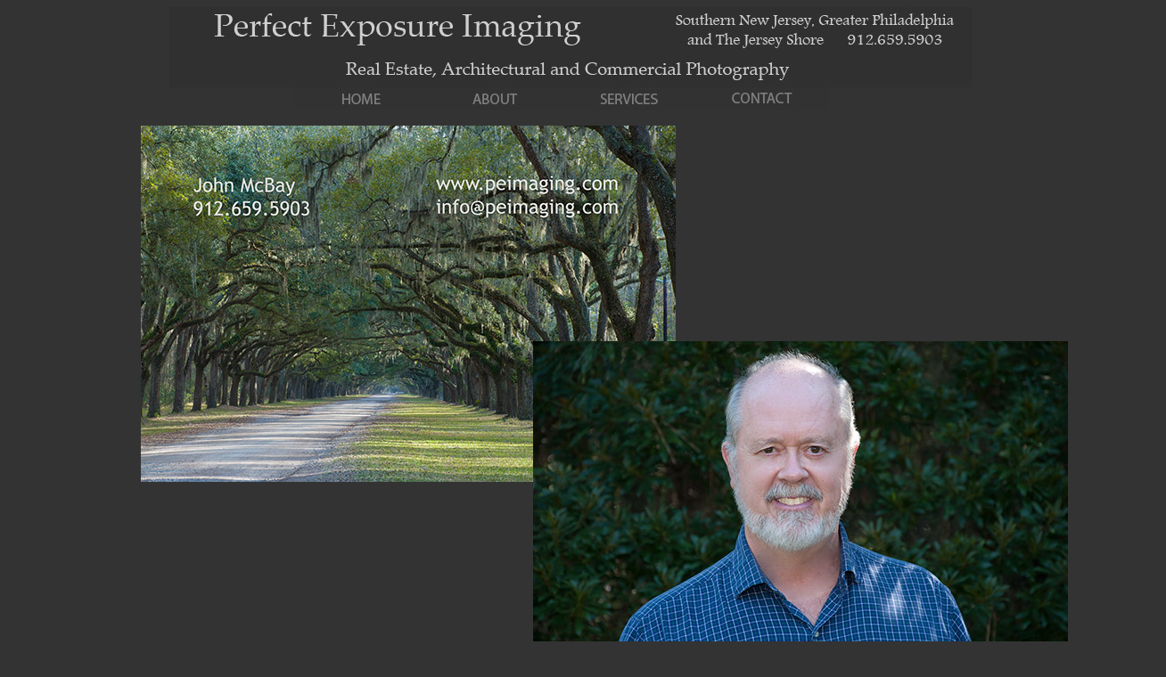

--- FILE ---
content_type: text/html
request_url: http://perfectexposureimaging.com/contact.html
body_size: 1851
content:
<!DOCTYPE html PUBLIC "-//W3C//DTD XHTML 1.0 Transitional//EN" "http://www.w3.org/TR/xhtml1/DTD/xhtml1-transitional.dtd">
<html xmlns="http://www.w3.org/1999/xhtml">
<head>
<meta http-equiv="Content-Type" content="text/html; charset=iso-8859-1" />
<title>Perfect Exposure Imaging Photography - Real Estate, Architectural &amp; Commercial Photography in Southern New Jersey, Philadelphia and The Jersey Shore</title>
<link href="css/body.css" rel="stylesheet" type="text/css" />
<style type="text/css">
#banner {
	position: relative;
	margin: 0 auto;
	height: 90px;
	width: 900px;
}
#navbar {
	height: 25px;
	width: 600px;
	position: relative;
	margin: 0 auto;
	left:-10px;
}
#nav1 {
	position: absolute;
	height: 25px;
	width: 150px;
 	top: 0px;
    left: 0px;
}
#nav2 {
	position: absolute;
	height: 25px;
	width: 150px;
	top: 0px;
	left: 150px;
	
}
#nav3 {
	position: absolute;
	height: 25px;
	width: 150px;
	top: 0px;
	left: 300px;
}
#nav4 {
	position: absolute;
	height: 25px;
	width: 150px;
	top: 0px;
	left: 450px;
}
#nav5 {
	position: absolute;
	height: 25px;
	width: 150px;
	top: 0px;
	left: 600px;
}
#oaks {
	background-color: #333;
	position: absolute;
	height: 420px;
	width: 620px;
	left: 150px;
	top: 18px;
}
#mypic {
	background-color: #333;
	position: relative;
	height: 420px;
	width: 620px;
	left: 250px;
	top: 260px;
}
body,td,th {
	color: #666666;
}
a:link {
	color: #0066FF;
	text-decoration: underline;
}
a:visited {
	text-decoration: underline;
	color: #0066FF;
}
a:hover {
	text-decoration: underline;
	color: #999999;
}
a:active {
	text-decoration: underline;
}
-->
</style>
<script type="text/javascript">
function MM_preloadImages() { //v3.0
  var d=document; if(d.images){ if(!d.MM_p) d.MM_p=new Array();
    var i,j=d.MM_p.length,a=MM_preloadImages.arguments; for(i=0; i<a.length; i++)
    if (a[i].indexOf("#")!=0){ d.MM_p[j]=new Image; d.MM_p[j++].src=a[i];}}
}
function MM_swapImgRestore() { //v3.0
  var i,x,a=document.MM_sr; for(i=0;a&&i<a.length&&(x=a[i])&&x.oSrc;i++) x.src=x.oSrc;
}
function MM_findObj(n, d) { //v4.01
  var p,i,x;  if(!d) d=document; if((p=n.indexOf("?"))>0&&parent.frames.length) {
    d=parent.frames[n.substring(p+1)].document; n=n.substring(0,p);}
  if(!(x=d[n])&&d.all) x=d.all[n]; for (i=0;!x&&i<d.forms.length;i++) x=d.forms[i][n];
  for(i=0;!x&&d.layers&&i<d.layers.length;i++) x=MM_findObj(n,d.layers[i].document);
  if(!x && d.getElementById) x=d.getElementById(n); return x;
}

function MM_swapImage() { //v3.0
  var i,j=0,x,a=MM_swapImage.arguments; document.MM_sr=new Array; for(i=0;i<(a.length-2);i+=3)
   if ((x=MM_findObj(a[i]))!=null){document.MM_sr[j++]=x; if(!x.oSrc) x.oSrc=x.src; x.src=a[i+2];}
}
</script>
</head>

<body onLoad="MM_preloadImages('Graphics/Nav Bar images/navhome-over.jpg','Graphics/Nav Bar images/navabout-over.jpg','Graphics/Nav Bar images/navservices-over.jpg','Graphics/Nav Bar images/navcontact-over.jpg','Graphics/Nav Bar images/navcoaching-over.jpg')">

<div id="banner"><img src="Graphics/PEI Banner text.jpg" width="900" height="90" /></div>
<div id="navbar">
  <div id="nav1"><a href="index.html" onmouseout="MM_swapImgRestore()" onmouseover="MM_swapImage('home','','Graphics/Nav Bar images/navhome-over.jpg',1)"><img src="Graphics/Nav Bar images/navhome.jpg" alt="" width="150" height="25" id="home" /></a></div>
  <div id="nav2"><a href="about.html" onmouseout="MM_swapImgRestore()" onmouseover="MM_swapImage('about','','Graphics/Nav Bar images/navabout-over.jpg',1)"><img src="Graphics/Nav Bar images/navabout.jpg" alt="" width="150" height="25" id="about" /></a></div>
  <div id="nav3"><a href="services.html" onmouseout="MM_swapImgRestore()" onmouseover="MM_swapImage('services','','Graphics/Nav Bar images/navservices-over.jpg',1)"><img src="Graphics/Nav Bar images/navservices.jpg" alt="" width="150" height="25" id="services" /></a></div>
  <div id="nav4"><a href="contact.html" onmouseout="MM_swapImgRestore()" onmouseover="MM_swapImage('contact','','Graphics/Nav Bar images/navcontact-over.jpg',1)"><img src="Graphics/Nav Bar images/navcontact.jpg" alt="" width="150" height="25" id="contact" /></a></div>
  <!--    <div id="nav5"><a href="coaching.html" onmouseout="MM_swapImgRestore()" onmouseover="MM_swapImage('coaching','','Graphics/Nav Bar images/navcoaching-over.jpg',1)"><img src="Graphics/Nav Bar images/navcoaching.jpg" alt="" width="150" height="25" id="coaching" /></a></div>    -->
</div>

<div id="main">

<div id="oaks"><img src="Graphics/contact page image.jpg" width="600" height="400" /></div>

<div id="mypic"><img src="Graphics/John McBay_0011_01.jpg" width="600" height="399" /></div>

<div>
  &nbsp;
  </h4>

</div>
</body>
</html>


--- FILE ---
content_type: text/css
request_url: http://perfectexposureimaging.com/css/body.css
body_size: 577
content:
body {
	background-color: #333333;
}


body,td,th {
	color: #666666;
	font-family: "Trebuchet MS", Arial, Helvetica, sans-serif;
}
#banner {
	position: relative;
	margin: 0 auto;
	height: 90px;
	width: 900px;
}
#navbar {
	height: 25px;
	width: 600px;
	position: relative;
	margin: 0 auto;
}
#nav1 {
	position: absolute;
	height: 25px;
	width: 150px;
 	top: 0px;
    left: 0px;
}
#nav2 {
	position: absolute;
	height: 25px;
	width: 150px;
	top: 0px;
	left: 150px;
	
}
#nav3 {
	position: absolute;
	height: 25px;
	width: 150px;
	top: 0px;
	left: 300px;
}
#nav4 {
	position: absolute;
	height: 25px;
	width: 150px;
	top: 0px;
	left: 450px;
}
#main {
	height: 700px;
	width: 1300px;
	position: relative;
	margin: 0 auto;
}
#leftside {
	position: absolute;
	height: 700px;
	width: 200px;
	left: 0px;
	top: 0px;
}
#text {
	background-color: #FFF;
	position: absolute;
	height: 700px;
	width: 900px;
	left: 200px;
	top: 0px;
}
#rightside {
	position: absolute;
	height: 700px;
	width: 200px;
	left: 900px;
	top: 0px;
}
a:link {
	color: #0066FF;
	text-decoration: underline;
}
a:visited {
	text-decoration: underline;
	color: #0066FF;
}
a:hover {
	text-decoration: underline;
	color: #999999;
}
a:active {
	text-decoration: underline;
}









#images {
	height: 800px;
	width: 900px;
	margin-right: auto;
	margin-left: auto;
}
#john {
	height: 420px;
	width: 620px;
	margin-right: auto;
	margin-left: auto;
}
#mypic {
	height: 420px;
	width: 620px;
	margin-right: auto;
	margin-left: auto;
}

